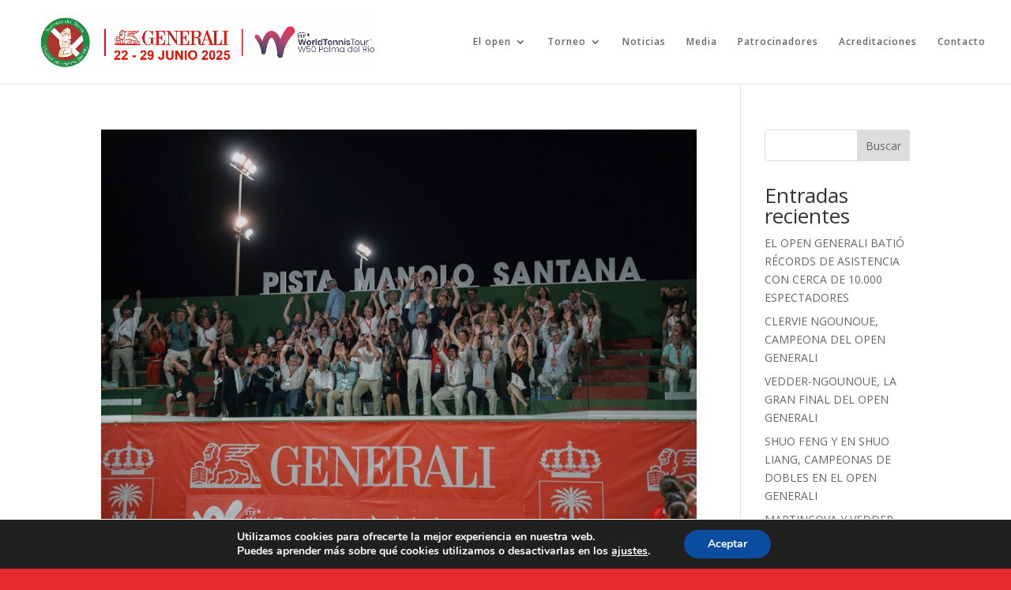

--- FILE ---
content_type: text/css
request_url: https://www.tenispalmadelrio.com/wp-content/uploads/hurrytimer/css/7bbec8c5946ea03b.css?ver=6.9
body_size: 877
content:
[class~=hurrytimer-campaign] {
  line-height: normal;
  text-align: center;
  padding: 10px 0;
}
[class~=hurrytimer-campaign] * {
  line-height: normal;
}

.hurryt-loading {
  display: none !important;
}

.hurrytimer-timer {
  display: flex;
  align-items: baseline;
  justify-content: center;
  flex-wrap: wrap;
}

.hurrytimer-timer-digit {
  font-feature-settings: "tnum";
  font-variant-numeric: tabular-nums;
}

.hurrytimer-headline {
  color: #333;
  display: block;
  margin: 5px auto;
  overflow: hidden;
}

.hurrytimer-timer-block {
  position: relative;
  display: flex;
  margin-right: 5px;
  flex-direction: column;
  align-items: center;
  justify-content: center;
  box-sizing: content-box;
  margin-bottom: 10px;
  margin-left: 5px;
}
.hurrytimer-timer-block:last-child {
  margin-right: 0;
}
.hurrytimer-timer-block:first-child {
  margin-left: 0;
}

.hurrytimer-sticky {
  margin: auto !important;
  width: 100%;
  background: #fff;
  left: 0;
  right: 0;
  z-index: 9999;
  position: fixed;
  box-shadow: 1px 1px 2px rgba(0, 0, 0, 0.05);
}
.hurrytimer-sticky.is-off {
  position: relative;
  z-index: 0;
}

.admin-bar:not(.wp-admin) .hurrytimer-sticky {
  z-index: 999999;
}

.hurrytimer-sticky-inner {
  max-width: 1200px;
  margin: auto;
  text-align: center;
  padding-left: 5px;
  padding-right: 5px;
}

.hurrytimer-button {
  display: inline-block;
  text-decoration: none;
  outline: none;
}

.hurrytimer-sticky-close {
  right: 10px;
  position: absolute;
  transform: translateY(-50%);
  top: 50%;
  background: none;
  border: none;
  padding: 0;
  margin: 0;
  width: 13px;
  height: 13px;
  cursor: pointer;
  display: flex;
}
.hurrytimer-sticky-close svg {
  fill: #333;
  width: 100%;
  height: 100%;
}
.hurrytimer-sticky-close:hover {
  opacity: 1;
  background: none;
}
.hurrytimer-campaign-2335{
    text-align: center;
    display: inline;
}

.hurrytimer-campaign-2335 .hurrytimer-timer-digit,
.hurrytimer-campaign-2335 .hurrytimer-timer-sep{
    color: #ffffff;
    display: block;
    font-size: 40px;
}

.hurrytimer-campaign-2335 .hurrytimer-timer{
    display: inline-flex;
    vertical-align: middle;
}.hurrytimer-campaign-2335 .hurrytimer-timer-label{
    font-size: 14px;
    color: #ffffff;
    text-transform: uppercase;
    display: block;
}



.hurrytimer-campaign-2335 .hurrytimer-headline{
    font-size: 30px;
    color: #000;
    margin-right: 5px;

    display:inline-block;
    vertical-align:middle;
}

.hurrytimer-campaign-2335 .hurrytimer-button-wrap{
    margin-left: 5px;

    display:inline-block;
    vertical-align:middle;
}
.hurrytimer-campaign-2335 .hurrytimer-button{
    font-size: 15px;
    color: #fff;
    background-color: #000;
    border-radius: 3px;
    padding: 10px 15px;
}

@media(max-width:425px) {
.hurrytimer-campaign-2335 .hurrytimer-button-wrap,
.hurrytimer-campaign-2335 .hurrytimer-headline
{
    margin-left: 0;
    margin-right: 0;
}
}

.hurrytimer-campaign-2318{
    text-align: left;
    display: inline;
}

.hurrytimer-campaign-2318 .hurrytimer-timer-digit,
.hurrytimer-campaign-2318 .hurrytimer-timer-sep{
    color: #ea1410;
    display: block;
    font-size: 70px;
}

.hurrytimer-campaign-2318 .hurrytimer-timer{
    display: inline-flex;
    vertical-align: middle;
}.hurrytimer-campaign-2318 .hurrytimer-timer-label{
    font-size: 14px;
    color: #ea1410;
    text-transform: uppercase;
    display: block;
}



.hurrytimer-campaign-2318 .hurrytimer-headline{
    font-size: 30px;
    color: #000;
    margin-right: 5px;

    display:inline-block;
    vertical-align:middle;
}

.hurrytimer-campaign-2318 .hurrytimer-button-wrap{
    margin-left: 5px;

    display:inline-block;
    vertical-align:middle;
}
.hurrytimer-campaign-2318 .hurrytimer-button{
    font-size: 15px;
    color: #fff;
    background-color: #000;
    border-radius: 3px;
    padding: 10px 15px;
}

@media(max-width:425px) {
.hurrytimer-campaign-2318 .hurrytimer-button-wrap,
.hurrytimer-campaign-2318 .hurrytimer-headline
{
    margin-left: 0;
    margin-right: 0;
}
}

--- FILE ---
content_type: text/css
request_url: https://www.tenispalmadelrio.com/wp-content/themes/Divi-child/ctc-style.css?ver=6.9
body_size: -24
content:
/*
CTC Separate Stylesheet
Updated: 2023-03-30 13:30:33
*/

